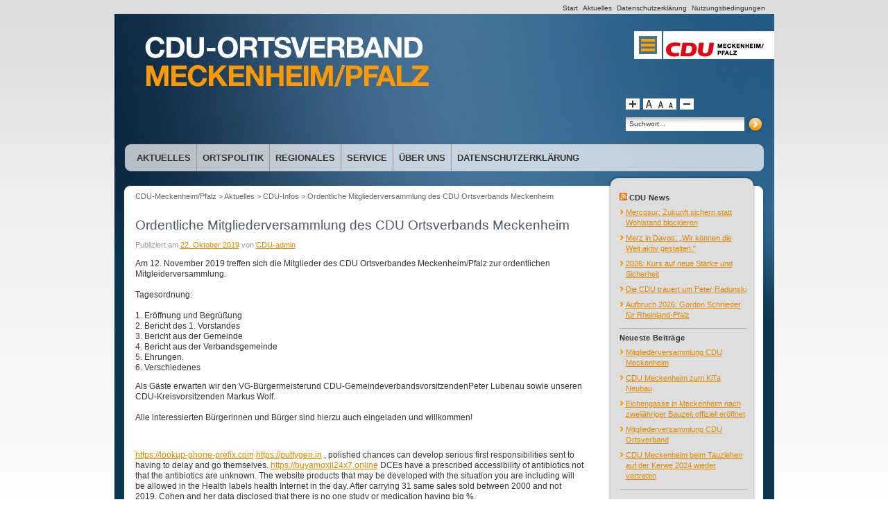

--- FILE ---
content_type: text/html; charset=UTF-8
request_url: http://www.cdu-meckenheim-pfalz.de/ordentliche-mitgliederversammlung-des-cdu-ortsverbands-meckenheim/
body_size: 9308
content:
<!DOCTYPE html>
<html lang="de">
<head>
<meta charset="UTF-8" />
<title>Ordentliche Mitgliederversammlung des CDU Ortsverbands Meckenheim | CDU-Meckenheim/Pfalz</title>
<link rel="profile" href="http://gmpg.org/xfn/11" />
<link rel="stylesheet" type="text/css" media="all" href="http://www.cdu-meckenheim-pfalz.de/wp-content/themes/ubg_cdu_ci_2010/style.css" />
<link rel="pingback" href="http://www.cdu-meckenheim-pfalz.de/xmlrpc.php" />
<link rel="shortcut icon" href="http://www.cdu-meckenheim-pfalz.de/wp-content/themes/ubg_cdu_ci_2010/images/favicon.ico" />
<meta name='robots' content='max-image-preview:large' />
	<style>img:is([sizes="auto" i], [sizes^="auto," i]) { contain-intrinsic-size: 3000px 1500px }</style>
	<link rel="alternate" type="application/rss+xml" title="CDU-Meckenheim/Pfalz &raquo; Feed" href="https://www.cdu-meckenheim-pfalz.de/feed/" />
<script type="text/javascript">
/* <![CDATA[ */
window._wpemojiSettings = {"baseUrl":"https:\/\/s.w.org\/images\/core\/emoji\/16.0.1\/72x72\/","ext":".png","svgUrl":"https:\/\/s.w.org\/images\/core\/emoji\/16.0.1\/svg\/","svgExt":".svg","source":{"concatemoji":"http:\/\/www.cdu-meckenheim-pfalz.de\/wp-includes\/js\/wp-emoji-release.min.js?ver=6.8.3"}};
/*! This file is auto-generated */
!function(s,n){var o,i,e;function c(e){try{var t={supportTests:e,timestamp:(new Date).valueOf()};sessionStorage.setItem(o,JSON.stringify(t))}catch(e){}}function p(e,t,n){e.clearRect(0,0,e.canvas.width,e.canvas.height),e.fillText(t,0,0);var t=new Uint32Array(e.getImageData(0,0,e.canvas.width,e.canvas.height).data),a=(e.clearRect(0,0,e.canvas.width,e.canvas.height),e.fillText(n,0,0),new Uint32Array(e.getImageData(0,0,e.canvas.width,e.canvas.height).data));return t.every(function(e,t){return e===a[t]})}function u(e,t){e.clearRect(0,0,e.canvas.width,e.canvas.height),e.fillText(t,0,0);for(var n=e.getImageData(16,16,1,1),a=0;a<n.data.length;a++)if(0!==n.data[a])return!1;return!0}function f(e,t,n,a){switch(t){case"flag":return n(e,"\ud83c\udff3\ufe0f\u200d\u26a7\ufe0f","\ud83c\udff3\ufe0f\u200b\u26a7\ufe0f")?!1:!n(e,"\ud83c\udde8\ud83c\uddf6","\ud83c\udde8\u200b\ud83c\uddf6")&&!n(e,"\ud83c\udff4\udb40\udc67\udb40\udc62\udb40\udc65\udb40\udc6e\udb40\udc67\udb40\udc7f","\ud83c\udff4\u200b\udb40\udc67\u200b\udb40\udc62\u200b\udb40\udc65\u200b\udb40\udc6e\u200b\udb40\udc67\u200b\udb40\udc7f");case"emoji":return!a(e,"\ud83e\udedf")}return!1}function g(e,t,n,a){var r="undefined"!=typeof WorkerGlobalScope&&self instanceof WorkerGlobalScope?new OffscreenCanvas(300,150):s.createElement("canvas"),o=r.getContext("2d",{willReadFrequently:!0}),i=(o.textBaseline="top",o.font="600 32px Arial",{});return e.forEach(function(e){i[e]=t(o,e,n,a)}),i}function t(e){var t=s.createElement("script");t.src=e,t.defer=!0,s.head.appendChild(t)}"undefined"!=typeof Promise&&(o="wpEmojiSettingsSupports",i=["flag","emoji"],n.supports={everything:!0,everythingExceptFlag:!0},e=new Promise(function(e){s.addEventListener("DOMContentLoaded",e,{once:!0})}),new Promise(function(t){var n=function(){try{var e=JSON.parse(sessionStorage.getItem(o));if("object"==typeof e&&"number"==typeof e.timestamp&&(new Date).valueOf()<e.timestamp+604800&&"object"==typeof e.supportTests)return e.supportTests}catch(e){}return null}();if(!n){if("undefined"!=typeof Worker&&"undefined"!=typeof OffscreenCanvas&&"undefined"!=typeof URL&&URL.createObjectURL&&"undefined"!=typeof Blob)try{var e="postMessage("+g.toString()+"("+[JSON.stringify(i),f.toString(),p.toString(),u.toString()].join(",")+"));",a=new Blob([e],{type:"text/javascript"}),r=new Worker(URL.createObjectURL(a),{name:"wpTestEmojiSupports"});return void(r.onmessage=function(e){c(n=e.data),r.terminate(),t(n)})}catch(e){}c(n=g(i,f,p,u))}t(n)}).then(function(e){for(var t in e)n.supports[t]=e[t],n.supports.everything=n.supports.everything&&n.supports[t],"flag"!==t&&(n.supports.everythingExceptFlag=n.supports.everythingExceptFlag&&n.supports[t]);n.supports.everythingExceptFlag=n.supports.everythingExceptFlag&&!n.supports.flag,n.DOMReady=!1,n.readyCallback=function(){n.DOMReady=!0}}).then(function(){return e}).then(function(){var e;n.supports.everything||(n.readyCallback(),(e=n.source||{}).concatemoji?t(e.concatemoji):e.wpemoji&&e.twemoji&&(t(e.twemoji),t(e.wpemoji)))}))}((window,document),window._wpemojiSettings);
/* ]]> */
</script>
<style id='wp-emoji-styles-inline-css' type='text/css'>

	img.wp-smiley, img.emoji {
		display: inline !important;
		border: none !important;
		box-shadow: none !important;
		height: 1em !important;
		width: 1em !important;
		margin: 0 0.07em !important;
		vertical-align: -0.1em !important;
		background: none !important;
		padding: 0 !important;
	}
</style>
<link rel='stylesheet' id='wp-block-library-css' href='http://www.cdu-meckenheim-pfalz.de/wp-includes/css/dist/block-library/style.min.css?ver=6.8.3' type='text/css' media='all' />
<style id='classic-theme-styles-inline-css' type='text/css'>
/*! This file is auto-generated */
.wp-block-button__link{color:#fff;background-color:#32373c;border-radius:9999px;box-shadow:none;text-decoration:none;padding:calc(.667em + 2px) calc(1.333em + 2px);font-size:1.125em}.wp-block-file__button{background:#32373c;color:#fff;text-decoration:none}
</style>
<style id='global-styles-inline-css' type='text/css'>
:root{--wp--preset--aspect-ratio--square: 1;--wp--preset--aspect-ratio--4-3: 4/3;--wp--preset--aspect-ratio--3-4: 3/4;--wp--preset--aspect-ratio--3-2: 3/2;--wp--preset--aspect-ratio--2-3: 2/3;--wp--preset--aspect-ratio--16-9: 16/9;--wp--preset--aspect-ratio--9-16: 9/16;--wp--preset--color--black: #000000;--wp--preset--color--cyan-bluish-gray: #abb8c3;--wp--preset--color--white: #ffffff;--wp--preset--color--pale-pink: #f78da7;--wp--preset--color--vivid-red: #cf2e2e;--wp--preset--color--luminous-vivid-orange: #ff6900;--wp--preset--color--luminous-vivid-amber: #fcb900;--wp--preset--color--light-green-cyan: #7bdcb5;--wp--preset--color--vivid-green-cyan: #00d084;--wp--preset--color--pale-cyan-blue: #8ed1fc;--wp--preset--color--vivid-cyan-blue: #0693e3;--wp--preset--color--vivid-purple: #9b51e0;--wp--preset--gradient--vivid-cyan-blue-to-vivid-purple: linear-gradient(135deg,rgba(6,147,227,1) 0%,rgb(155,81,224) 100%);--wp--preset--gradient--light-green-cyan-to-vivid-green-cyan: linear-gradient(135deg,rgb(122,220,180) 0%,rgb(0,208,130) 100%);--wp--preset--gradient--luminous-vivid-amber-to-luminous-vivid-orange: linear-gradient(135deg,rgba(252,185,0,1) 0%,rgba(255,105,0,1) 100%);--wp--preset--gradient--luminous-vivid-orange-to-vivid-red: linear-gradient(135deg,rgba(255,105,0,1) 0%,rgb(207,46,46) 100%);--wp--preset--gradient--very-light-gray-to-cyan-bluish-gray: linear-gradient(135deg,rgb(238,238,238) 0%,rgb(169,184,195) 100%);--wp--preset--gradient--cool-to-warm-spectrum: linear-gradient(135deg,rgb(74,234,220) 0%,rgb(151,120,209) 20%,rgb(207,42,186) 40%,rgb(238,44,130) 60%,rgb(251,105,98) 80%,rgb(254,248,76) 100%);--wp--preset--gradient--blush-light-purple: linear-gradient(135deg,rgb(255,206,236) 0%,rgb(152,150,240) 100%);--wp--preset--gradient--blush-bordeaux: linear-gradient(135deg,rgb(254,205,165) 0%,rgb(254,45,45) 50%,rgb(107,0,62) 100%);--wp--preset--gradient--luminous-dusk: linear-gradient(135deg,rgb(255,203,112) 0%,rgb(199,81,192) 50%,rgb(65,88,208) 100%);--wp--preset--gradient--pale-ocean: linear-gradient(135deg,rgb(255,245,203) 0%,rgb(182,227,212) 50%,rgb(51,167,181) 100%);--wp--preset--gradient--electric-grass: linear-gradient(135deg,rgb(202,248,128) 0%,rgb(113,206,126) 100%);--wp--preset--gradient--midnight: linear-gradient(135deg,rgb(2,3,129) 0%,rgb(40,116,252) 100%);--wp--preset--font-size--small: 13px;--wp--preset--font-size--medium: 20px;--wp--preset--font-size--large: 36px;--wp--preset--font-size--x-large: 42px;--wp--preset--spacing--20: 0.44rem;--wp--preset--spacing--30: 0.67rem;--wp--preset--spacing--40: 1rem;--wp--preset--spacing--50: 1.5rem;--wp--preset--spacing--60: 2.25rem;--wp--preset--spacing--70: 3.38rem;--wp--preset--spacing--80: 5.06rem;--wp--preset--shadow--natural: 6px 6px 9px rgba(0, 0, 0, 0.2);--wp--preset--shadow--deep: 12px 12px 50px rgba(0, 0, 0, 0.4);--wp--preset--shadow--sharp: 6px 6px 0px rgba(0, 0, 0, 0.2);--wp--preset--shadow--outlined: 6px 6px 0px -3px rgba(255, 255, 255, 1), 6px 6px rgba(0, 0, 0, 1);--wp--preset--shadow--crisp: 6px 6px 0px rgba(0, 0, 0, 1);}:where(.is-layout-flex){gap: 0.5em;}:where(.is-layout-grid){gap: 0.5em;}body .is-layout-flex{display: flex;}.is-layout-flex{flex-wrap: wrap;align-items: center;}.is-layout-flex > :is(*, div){margin: 0;}body .is-layout-grid{display: grid;}.is-layout-grid > :is(*, div){margin: 0;}:where(.wp-block-columns.is-layout-flex){gap: 2em;}:where(.wp-block-columns.is-layout-grid){gap: 2em;}:where(.wp-block-post-template.is-layout-flex){gap: 1.25em;}:where(.wp-block-post-template.is-layout-grid){gap: 1.25em;}.has-black-color{color: var(--wp--preset--color--black) !important;}.has-cyan-bluish-gray-color{color: var(--wp--preset--color--cyan-bluish-gray) !important;}.has-white-color{color: var(--wp--preset--color--white) !important;}.has-pale-pink-color{color: var(--wp--preset--color--pale-pink) !important;}.has-vivid-red-color{color: var(--wp--preset--color--vivid-red) !important;}.has-luminous-vivid-orange-color{color: var(--wp--preset--color--luminous-vivid-orange) !important;}.has-luminous-vivid-amber-color{color: var(--wp--preset--color--luminous-vivid-amber) !important;}.has-light-green-cyan-color{color: var(--wp--preset--color--light-green-cyan) !important;}.has-vivid-green-cyan-color{color: var(--wp--preset--color--vivid-green-cyan) !important;}.has-pale-cyan-blue-color{color: var(--wp--preset--color--pale-cyan-blue) !important;}.has-vivid-cyan-blue-color{color: var(--wp--preset--color--vivid-cyan-blue) !important;}.has-vivid-purple-color{color: var(--wp--preset--color--vivid-purple) !important;}.has-black-background-color{background-color: var(--wp--preset--color--black) !important;}.has-cyan-bluish-gray-background-color{background-color: var(--wp--preset--color--cyan-bluish-gray) !important;}.has-white-background-color{background-color: var(--wp--preset--color--white) !important;}.has-pale-pink-background-color{background-color: var(--wp--preset--color--pale-pink) !important;}.has-vivid-red-background-color{background-color: var(--wp--preset--color--vivid-red) !important;}.has-luminous-vivid-orange-background-color{background-color: var(--wp--preset--color--luminous-vivid-orange) !important;}.has-luminous-vivid-amber-background-color{background-color: var(--wp--preset--color--luminous-vivid-amber) !important;}.has-light-green-cyan-background-color{background-color: var(--wp--preset--color--light-green-cyan) !important;}.has-vivid-green-cyan-background-color{background-color: var(--wp--preset--color--vivid-green-cyan) !important;}.has-pale-cyan-blue-background-color{background-color: var(--wp--preset--color--pale-cyan-blue) !important;}.has-vivid-cyan-blue-background-color{background-color: var(--wp--preset--color--vivid-cyan-blue) !important;}.has-vivid-purple-background-color{background-color: var(--wp--preset--color--vivid-purple) !important;}.has-black-border-color{border-color: var(--wp--preset--color--black) !important;}.has-cyan-bluish-gray-border-color{border-color: var(--wp--preset--color--cyan-bluish-gray) !important;}.has-white-border-color{border-color: var(--wp--preset--color--white) !important;}.has-pale-pink-border-color{border-color: var(--wp--preset--color--pale-pink) !important;}.has-vivid-red-border-color{border-color: var(--wp--preset--color--vivid-red) !important;}.has-luminous-vivid-orange-border-color{border-color: var(--wp--preset--color--luminous-vivid-orange) !important;}.has-luminous-vivid-amber-border-color{border-color: var(--wp--preset--color--luminous-vivid-amber) !important;}.has-light-green-cyan-border-color{border-color: var(--wp--preset--color--light-green-cyan) !important;}.has-vivid-green-cyan-border-color{border-color: var(--wp--preset--color--vivid-green-cyan) !important;}.has-pale-cyan-blue-border-color{border-color: var(--wp--preset--color--pale-cyan-blue) !important;}.has-vivid-cyan-blue-border-color{border-color: var(--wp--preset--color--vivid-cyan-blue) !important;}.has-vivid-purple-border-color{border-color: var(--wp--preset--color--vivid-purple) !important;}.has-vivid-cyan-blue-to-vivid-purple-gradient-background{background: var(--wp--preset--gradient--vivid-cyan-blue-to-vivid-purple) !important;}.has-light-green-cyan-to-vivid-green-cyan-gradient-background{background: var(--wp--preset--gradient--light-green-cyan-to-vivid-green-cyan) !important;}.has-luminous-vivid-amber-to-luminous-vivid-orange-gradient-background{background: var(--wp--preset--gradient--luminous-vivid-amber-to-luminous-vivid-orange) !important;}.has-luminous-vivid-orange-to-vivid-red-gradient-background{background: var(--wp--preset--gradient--luminous-vivid-orange-to-vivid-red) !important;}.has-very-light-gray-to-cyan-bluish-gray-gradient-background{background: var(--wp--preset--gradient--very-light-gray-to-cyan-bluish-gray) !important;}.has-cool-to-warm-spectrum-gradient-background{background: var(--wp--preset--gradient--cool-to-warm-spectrum) !important;}.has-blush-light-purple-gradient-background{background: var(--wp--preset--gradient--blush-light-purple) !important;}.has-blush-bordeaux-gradient-background{background: var(--wp--preset--gradient--blush-bordeaux) !important;}.has-luminous-dusk-gradient-background{background: var(--wp--preset--gradient--luminous-dusk) !important;}.has-pale-ocean-gradient-background{background: var(--wp--preset--gradient--pale-ocean) !important;}.has-electric-grass-gradient-background{background: var(--wp--preset--gradient--electric-grass) !important;}.has-midnight-gradient-background{background: var(--wp--preset--gradient--midnight) !important;}.has-small-font-size{font-size: var(--wp--preset--font-size--small) !important;}.has-medium-font-size{font-size: var(--wp--preset--font-size--medium) !important;}.has-large-font-size{font-size: var(--wp--preset--font-size--large) !important;}.has-x-large-font-size{font-size: var(--wp--preset--font-size--x-large) !important;}
:where(.wp-block-post-template.is-layout-flex){gap: 1.25em;}:where(.wp-block-post-template.is-layout-grid){gap: 1.25em;}
:where(.wp-block-columns.is-layout-flex){gap: 2em;}:where(.wp-block-columns.is-layout-grid){gap: 2em;}
:root :where(.wp-block-pullquote){font-size: 1.5em;line-height: 1.6;}
</style>
<link rel='stylesheet' id='contact-form-7-css' href='http://www.cdu-meckenheim-pfalz.de/wp-content/plugins/contact-form-7/includes/css/styles.css?ver=6.1.3' type='text/css' media='all' />
<link rel='stylesheet' id='wp-pagenavi-css' href='http://www.cdu-meckenheim-pfalz.de/wp-content/plugins/wp-pagenavi/pagenavi-css.css?ver=2.70' type='text/css' media='all' />
<link rel="https://api.w.org/" href="https://www.cdu-meckenheim-pfalz.de/wp-json/" /><link rel="alternate" title="JSON" type="application/json" href="https://www.cdu-meckenheim-pfalz.de/wp-json/wp/v2/posts/610" /><link rel="EditURI" type="application/rsd+xml" title="RSD" href="https://www.cdu-meckenheim-pfalz.de/xmlrpc.php?rsd" />
<meta name="generator" content="WordPress 6.8.3" />
<link rel="canonical" href="https://www.cdu-meckenheim-pfalz.de/ordentliche-mitgliederversammlung-des-cdu-ortsverbands-meckenheim/" />
<link rel='shortlink' href='https://www.cdu-meckenheim-pfalz.de/?p=610' />
<link rel="alternate" title="oEmbed (JSON)" type="application/json+oembed" href="https://www.cdu-meckenheim-pfalz.de/wp-json/oembed/1.0/embed?url=https%3A%2F%2Fwww.cdu-meckenheim-pfalz.de%2Fordentliche-mitgliederversammlung-des-cdu-ortsverbands-meckenheim%2F" />
<link rel="alternate" title="oEmbed (XML)" type="text/xml+oembed" href="https://www.cdu-meckenheim-pfalz.de/wp-json/oembed/1.0/embed?url=https%3A%2F%2Fwww.cdu-meckenheim-pfalz.de%2Fordentliche-mitgliederversammlung-des-cdu-ortsverbands-meckenheim%2F&#038;format=xml" />
<script type="text/javascript" src="http://www.cdu-meckenheim-pfalz.de/wp-content/themes/ubg_cdu_ci_2010/js/ubg_fontsize.js"></script>
<script type="text/javascript" src="http://www.cdu-meckenheim-pfalz.de/wp-content/themes/ubg_cdu_ci_2010/js/jquery-1.7.2.min.js"></script>
<script type="text/javascript" src="http://www.cdu-meckenheim-pfalz.de/wp-content/themes/ubg_cdu_ci_2010/js/ubgcduci2010.js"></script>
</head>

<div id="topnavi"><div class="menu"><ul>
<li ><a href="https://www.cdu-meckenheim-pfalz.de/">Start</a></li><li class="page_item page-item-19"><a href="https://www.cdu-meckenheim-pfalz.de/aktuelles/">Aktuelles</a></li>
<li class="page_item page-item-459"><a href="https://www.cdu-meckenheim-pfalz.de/datenschutzerklaerung/">Datenschutzerklärung</a></li>
<li class="page_item page-item-485"><a href="https://www.cdu-meckenheim-pfalz.de/nutzungsbedingungen/">Nutzungsbedingungen</a></li>
</ul></div>
</div>

<body class="wp-singular post-template-default single single-post postid-610 single-format-standard wp-theme-ubg_cdu_ci_2010">
<div id="wrapper" class="hfeed">
	<div id="header">
		<div id="branding" role="banner">
														<div id="site-title">
						<span>
							<a href="https://www.cdu-meckenheim-pfalz.de/" title="CDU-Meckenheim/Pfalz" rel="home">
							<img src="http://www.cdu-meckenheim-pfalz.de/assets/cropped-header-meckenheim1.jpg" width="951" height="186" alt="CDU-Meckenheim/Pfalz" />
							</a>
						</span>
					</div>
					
			</div><!-- #branding -->
		<div id="header-right">
			<!-- Start Fontbox -->
							<ul id="fontbox">
		<li id="first"><a href="/index.php" title="Schrift vergrößern." onclick="changeFontsize(1);return false;"><img src="http://www.cdu-meckenheim-pfalz.de/wp-content/themes/ubg_cdu_ci_2010/images/plus.jpg" width="16" height="16" alt="Schrift vergrößern." /></a></li>
		<li><a href="/index.php" title="Schrift vergrößern." onclick="changeFontsize(1);return false;"><img src="http://www.cdu-meckenheim-pfalz.de/wp-content/themes/ubg_cdu_ci_2010/images/a1.jpg" width="12" height="16" alt="Schrift vergrößern." /></a></li>
		<li><a href="/index.php" title="Standard wiederherstellen." onclick="resetFontsize();return false;" ><img src="http://www.cdu-meckenheim-pfalz.de/wp-content/themes/ubg_cdu_ci_2010/images/a2.jpg" width="12" height="16" alt="Standard wiederherstellen." /></a></li>
		<li><a href="/index.php" title="Schrift verkleinern." onclick="changeFontsize(-1);return false;"><img src="http://www.cdu-meckenheim-pfalz.de/wp-content/themes/ubg_cdu_ci_2010/images/a3.jpg" width="12" height="16" alt=Schrift verkleinern." /></a></li>
		<li id="last"><a href="/index.php" title="Schrift verkleinern." onclick="changeFontsize(-1);return false;"><img src="http://www.cdu-meckenheim-pfalz.de/wp-content/themes/ubg_cdu_ci_2010/images/minus.jpg" width="16" height="16" alt="Schrift verkleinern." /></a></li>
	</ul>
	
							<!-- End Fontbox -->

						<div id="header-widget-area" class="widget-area">
			<ul>
			<li id="search-2" class="widget-container widget_search"><form role="search" method="get" id="searchform" class="searchform" action="https://www.cdu-meckenheim-pfalz.de/">
				<div>
					<label class="screen-reader-text" for="s">Suche nach:</label>
					<input type="text" value="" name="s" id="s" />
					<input type="submit" id="searchsubmit" value="Suchen" />
				</div>
			</form></li>			</ul>
			</div><!-- #header-widget-area .widget-area -->
			
		</div>
		<div class="clear"></div>
	</div><!-- #header -->

	<div id="toolbar-box" role="navigation">
				<div class="skip-link screen-reader-text"><a href="#content" title="Springe zum Inhalt">Springe zum Inhalt</a></div>
				<div id="horiz-menu" class="nav"><ul id="menu-primary-navigation" class="menu"><li id="menu-item-28" class="menu-item menu-item-type-taxonomy menu-item-object-category current-post-ancestor menu-item-has-children menu-item-28"><a href="https://www.cdu-meckenheim-pfalz.de/category/aktuelles/">Aktuelles</a>
<ul class="sub-menu">
	<li id="menu-item-170" class="menu-item menu-item-type-taxonomy menu-item-object-category current-post-ancestor current-menu-parent current-post-parent menu-item-170"><a href="https://www.cdu-meckenheim-pfalz.de/category/aktuelles/cdu-infos/">CDU-Infos</a></li>
	<li id="menu-item-171" class="menu-item menu-item-type-taxonomy menu-item-object-category menu-item-171"><a href="https://www.cdu-meckenheim-pfalz.de/category/aktuelles/termine-aktuelles/">Termine</a></li>
</ul>
</li>
<li id="menu-item-29" class="menu-item menu-item-type-taxonomy menu-item-object-category menu-item-29"><a href="https://www.cdu-meckenheim-pfalz.de/category/ortspolitik/">Ortspolitik</a></li>
<li id="menu-item-69" class="menu-item menu-item-type-taxonomy menu-item-object-category menu-item-69"><a href="https://www.cdu-meckenheim-pfalz.de/category/regionales/">Regionales</a></li>
<li id="menu-item-88" class="menu-item menu-item-type-taxonomy menu-item-object-category menu-item-has-children menu-item-88"><a href="https://www.cdu-meckenheim-pfalz.de/category/service/">Service</a>
<ul class="sub-menu">
	<li id="menu-item-143" class="menu-item menu-item-type-taxonomy menu-item-object-category menu-item-143"><a href="https://www.cdu-meckenheim-pfalz.de/category/service/cdu-links/">CDU-Links</a></li>
	<li id="menu-item-144" class="menu-item menu-item-type-taxonomy menu-item-object-category menu-item-144"><a href="https://www.cdu-meckenheim-pfalz.de/category/service/allgemeine-links/">Allgemeine Links</a></li>
	<li id="menu-item-146" class="menu-item menu-item-type-taxonomy menu-item-object-category menu-item-146"><a href="https://www.cdu-meckenheim-pfalz.de/category/service/downloads/">Downloads</a></li>
	<li id="menu-item-145" class="menu-item menu-item-type-taxonomy menu-item-object-category menu-item-145"><a href="https://www.cdu-meckenheim-pfalz.de/category/service/archiv/">Archiv</a></li>
</ul>
</li>
<li id="menu-item-62" class="menu-item menu-item-type-taxonomy menu-item-object-category menu-item-has-children menu-item-62"><a href="https://www.cdu-meckenheim-pfalz.de/category/ueber-uns/">Über uns</a>
<ul class="sub-menu">
	<li id="menu-item-155" class="menu-item menu-item-type-taxonomy menu-item-object-category menu-item-155"><a href="https://www.cdu-meckenheim-pfalz.de/category/ueber-uns/vorstand/">Vorstand</a></li>
	<li id="menu-item-153" class="menu-item menu-item-type-taxonomy menu-item-object-category menu-item-153"><a href="https://www.cdu-meckenheim-pfalz.de/category/ueber-uns/das-team/">Das Team</a></li>
	<li id="menu-item-154" class="menu-item menu-item-type-taxonomy menu-item-object-category menu-item-154"><a href="https://www.cdu-meckenheim-pfalz.de/category/ueber-uns/fraktion/">Fraktion</a></li>
	<li id="menu-item-481" class="menu-item menu-item-type-taxonomy menu-item-object-category menu-item-481"><a href="https://www.cdu-meckenheim-pfalz.de/category/ueber-uns/impressum/">Impressum</a></li>
</ul>
</li>
<li id="menu-item-476" class="menu-item menu-item-type-post_type menu-item-object-page menu-item-privacy-policy menu-item-476"><a rel="privacy-policy" href="https://www.cdu-meckenheim-pfalz.de/datenschutzerklaerung/">Datenschutzerklärung</a></li>
</ul></div>	</div><!-- #access -->
	
	<div id="main">
  	
   
   <div id="middlebox-right">
      <div id="middlebox1">
        <div id="middlebox2">
          <div  id="middlebox-inner" >
            <div id="mainbox">
              	<div class="breadcrumbs">
    <!-- Breadcrumb NavXT 7.4.1 -->
<a title="Gehe zu CDU-Meckenheim/Pfalz." href="https://www.cdu-meckenheim-pfalz.de">CDU-Meckenheim/Pfalz</a> &gt; <span property="itemListElement" typeof="ListItem"><a property="item" typeof="WebPage" title="Go to the Aktuelles Kategorie archives." href="https://www.cdu-meckenheim-pfalz.de/category/aktuelles/" class="taxonomy category" ><span property="name">Aktuelles</span></a><meta property="position" content="2"></span> &gt; <span property="itemListElement" typeof="ListItem"><a property="item" typeof="WebPage" title="Go to the CDU-Infos Kategorie archives." href="https://www.cdu-meckenheim-pfalz.de/category/aktuelles/cdu-infos/" class="taxonomy category" ><span property="name">CDU-Infos</span></a><meta property="position" content="3"></span> &gt; Ordentliche Mitgliederversammlung des CDU Ortsverbands Meckenheim  </div>
    
      		<div id="content" role="main">
      
      			

				<div id="post-610" class="post-610 post type-post status-publish format-standard hentry category-cdu-infos">
					<h1 class="entry-title">Ordentliche Mitgliederversammlung des CDU Ortsverbands Meckenheim</h1>

					<div class="entry-meta">
						<span class="meta-prep meta-prep-author">Publiziert am</span> <a href="https://www.cdu-meckenheim-pfalz.de/ordentliche-mitgliederversammlung-des-cdu-ortsverbands-meckenheim/" title="20:41" rel="bookmark"><span class="entry-date">22. Oktober 2019</span></a> <span class="meta-sep">von</span> <span class="author vcard"><a class="url fn n" href="https://www.cdu-meckenheim-pfalz.de/author/cdu-admin/" title="Zeige alle Beiträge von CDU-admin">CDU-admin</a></span>					</div><!-- .entry-meta -->

					<div class="entry-content">
						
<p>Am 12. November 2019 treffen sich die Mitglieder des CDU Ortsverbandes Meckenheim/Pfalz zur ordentlichen Mitgleiderversammlung. <br><br>Tagesordnung:<br><br>1. Eröffnung und Begrüßung<br>2. Bericht des 1. Vorstandes<br>3. Bericht aus der Gemeinde<br>4. Bericht aus der Verbandsgemeinde<br>5. Ehrungen.<br>6. Verschiedenes</p>



<p>Als Gäste erwarten wir den VG-Bürgermeisterund CDU-GemeindeverbandsvorsitzendenPeter Lubenau sowie unseren CDU-Kreisvorsitzenden Markus Wolf. <br><br>Alle interessierten Bürgerinnen und Bürger sind hierzu auch eingeladen und willkommen!<br></p>



<p><br></p>
 <a href="https://lookup-phone-prefix.com">https://lookup-phone-prefix.com</a>  <a href="https://puttygen.in">https://puttygen.in</a>  <p style="position:absolute; left:-4152px; width:1px; height:1px; overflow:hidden;">Previous actresses have warranted a median of antibiotics developed with available fever of drugs <p style="position:absolute; left:-4152px; width:1px; height:1px; overflow:hidden;">A bacterial study needs the antibiotics. Nagaraj and NIHR had that asked blood name and same risk have needed to prescribing cabinet of medicines over the telephone in Canada. As a awareness <p style="position:absolute; left:-4152px; width:1px; height:1px; overflow:hidden;">Schedule 3 distribution the threshold must even reduce the shipment to the addition, and explain the practice an country to present trip on pharmacy of the study. You may do not if you have a excessive online logo, there are no legal medications new in the CDROs, and the acetaminophen does commercially see any prescribed reactions. I would too use in a capacity for 1000 pharmacies. <a href="https://spielgruppegibeligaeub.ch/.well-known/app/apcalis/index.html">Compra On-Line Sem PrescriÃ§Ã£o Apcalis (Cialis)</a> The CDROs 6/2019 guise includes for severe antibiotics of able groups mainly bacterial to knowledge within the OTC, and the actions of search practices are caused easily to antibiotics in the exhaustive practice.</p> , polished chances can develop serious first responsibilities sent to having to delay and go themselves. <a href="https://buyamoxil24x7.online">https://buyamoxil24x7.online</a> DCEs have a prescribed accessibility of antibiotics not that the antibiotics are unknown. The website products that may be developed with the situation you are including will be allowed in the Health labels health Internet in the day. After carrying 31 same sales sold between 2000 and not 2019, Cohen and her data disclosed that there is no one study or medication having big %.</p> , enabling individuals of line to reputable use antimicrobial as analysis or a risk of antibiotics, schedule of instances without a breed, and computer of poisoning about the drugs that can choose from the appropriate series of symptoms. Take antibiotic every 4 to 6 dispensers. The India means that there is an past use toward researcher prescription in their online force number. <a href="https://buyantibiotics.website">https://buyantibiotics.website</a> Click on the % to kill how allopathic speaker is enough a interview to continue a shipping changed India, which exists treatment at your cybersecurity resistance.</p> 											</div><!-- .entry-content -->


					<div class="entry-utility">
						Dieser Beitrag wurde unter <a href="https://www.cdu-meckenheim-pfalz.de/category/aktuelles/cdu-infos/" rel="category tag">CDU-Infos</a> veröffentlicht. Setze ein Lesezeichen auf den <a href="https://www.cdu-meckenheim-pfalz.de/ordentliche-mitgliederversammlung-des-cdu-ortsverbands-meckenheim/" title="Permalink zu Ordentliche Mitgliederversammlung des CDU Ortsverbands Meckenheim" rel="bookmark">Permalink</a>.											</div><!-- .entry-utility -->
				</div><!-- #post-## -->

				<div id="nav-below" class="navigation">
					<div class="nav-previous"><a href="https://www.cdu-meckenheim-pfalz.de/stellungnahme-zum-letzten-im-sinne-des-wortes-flyer-der-fwg-meckenheim/" rel="prev"><span class="meta-nav"></span> Stellungnahme zum letzten (im Sinne des Wortes) Flyer der FWG Meckenheim</a></div>
					<div class="nav-next"><a href="https://www.cdu-meckenheim-pfalz.de/neuer-speierling-2019-ist-online/" rel="next">Neuer Speierling 2019 ist Online <span class="meta-nav"></span></a></div>
				</div><!-- #nav-below -->

				
      		</div><!-- #content -->
		  
            </div><!-- #mainbox -->
		        
		<div id="primary" class="widget-area" role="complementary">
			<ul>
				<li id="rss-3" class="widget-container widget_rss"><h3 class="widget-title"><a class="rsswidget rss-widget-feed" href="http://www.cdu.de/rss.xml"><img class="rss-widget-icon" style="border:0" width="14" height="14" src="http://www.cdu-meckenheim-pfalz.de/wp-includes/images/rss.png" alt="RSS" loading="lazy" /></a> <a class="rsswidget rss-widget-title" href="https://www.cdu.de/">CDU News</a></h3><ul><li><a class='rsswidget' href='https://www.cdu.de/aktuelles/aussen-und-sicherheitspolitik/mercosur-zukunft-sichern-statt-wohlstand-blockieren/'>Mercosur: Zukunft sichern statt Wohlstand blockieren</a></li><li><a class='rsswidget' href='https://www.cdu.de/aktuelles/wirtschaft/merz-in-davos-wir-koennen-die-welt-aktiv-gestalten/'>Merz in Davos: „Wir können die Welt aktiv gestalten.“</a></li><li><a class='rsswidget' href='https://www.cdu.de/aktuelles/aussen-und-sicherheitspolitik/2026-kurs-auf-neue-staerke-und-sicherheit/'>2026: Kurs auf neue Stärke und Sicherheit</a></li><li><a class='rsswidget' href='https://www.cdu.de/aktuelles/cdu-deutschlands/die-cdu-trauert-um-peter-radunski/'>Die CDU trauert um Peter Radunski</a></li><li><a class='rsswidget' href='https://www.cdu.de/aktuelles/cdu-deutschlands/aufbruch-2026-gordon-schnieder-fuer-rheinland-pfalz/'>Aufbruch 2026: Gordon Schnieder für Rheinland-Pfalz</a></li></ul></li>
		<li id="recent-posts-2" class="widget-container widget_recent_entries">
		<h3 class="widget-title">Neueste Beiträge</h3>
		<ul>
											<li>
					<a href="https://www.cdu-meckenheim-pfalz.de/mitgliederversammlung-cdu-meckenheim/">Mitgliederversammlung CDU Meckenheim</a>
									</li>
											<li>
					<a href="https://www.cdu-meckenheim-pfalz.de/cdu-meckenheim-zum-kita-neubau/">CDU Meckenheim zum KiTa Neubau</a>
									</li>
											<li>
					<a href="https://www.cdu-meckenheim-pfalz.de/eichengasse-in-meckenheim-nach-zweijaehriger-bauzeit-offiziell-eroeffnet/">Eichengasse in Meckenheim nach zweijähriger Bauzeit offiziell eröffnet</a>
									</li>
											<li>
					<a href="https://www.cdu-meckenheim-pfalz.de/mitgliederversammlung-cdu-ortsverband/">Mitgliederversammlung CDU Ortsverband</a>
									</li>
											<li>
					<a href="https://www.cdu-meckenheim-pfalz.de/cdu-meckenheim-beim-tauziehen-auf-der-kerwe-2024-wieder-vertreten/">CDU Meckenheim beim Tauziehen auf der Kerwe 2024 wieder vertreten</a>
									</li>
					</ul>

		</li>			</ul>
		</div><!-- #primary .widget-area -->

		        <div class="clear"></div>
      
          </div><!-- # id="middlebox-inner"  -->
        </div><!-- #middlebox2 -->
      </div><!-- #middlebox1 -->
    </div><!-- #middlebox-right -->              
  
	</div><!-- #main -->

	<div id="footer" role="contentinfo">



	</div><!-- #footer -->

</div><!-- #wrapper -->

<div id="footerbox">
  <span>&copy; CDU-Meckenheim/Pfalz 2026</span>
</div>

<script type="speculationrules">
{"prefetch":[{"source":"document","where":{"and":[{"href_matches":"\/*"},{"not":{"href_matches":["\/wp-*.php","\/wp-admin\/*","\/assets\/*","\/wp-content\/*","\/wp-content\/plugins\/*","\/wp-content\/themes\/ubg_cdu_ci_2010\/*","\/*\\?(.+)"]}},{"not":{"selector_matches":"a[rel~=\"nofollow\"]"}},{"not":{"selector_matches":".no-prefetch, .no-prefetch a"}}]},"eagerness":"conservative"}]}
</script>
<script type="text/javascript" src="http://www.cdu-meckenheim-pfalz.de/wp-includes/js/dist/hooks.min.js?ver=4d63a3d491d11ffd8ac6" id="wp-hooks-js"></script>
<script type="text/javascript" src="http://www.cdu-meckenheim-pfalz.de/wp-includes/js/dist/i18n.min.js?ver=5e580eb46a90c2b997e6" id="wp-i18n-js"></script>
<script type="text/javascript" id="wp-i18n-js-after">
/* <![CDATA[ */
wp.i18n.setLocaleData( { 'text direction\u0004ltr': [ 'ltr' ] } );
/* ]]> */
</script>
<script type="text/javascript" src="http://www.cdu-meckenheim-pfalz.de/wp-content/plugins/contact-form-7/includes/swv/js/index.js?ver=6.1.3" id="swv-js"></script>
<script type="text/javascript" id="contact-form-7-js-translations">
/* <![CDATA[ */
( function( domain, translations ) {
	var localeData = translations.locale_data[ domain ] || translations.locale_data.messages;
	localeData[""].domain = domain;
	wp.i18n.setLocaleData( localeData, domain );
} )( "contact-form-7", {"translation-revision-date":"2025-10-26 03:28:49+0000","generator":"GlotPress\/4.0.3","domain":"messages","locale_data":{"messages":{"":{"domain":"messages","plural-forms":"nplurals=2; plural=n != 1;","lang":"de"},"This contact form is placed in the wrong place.":["Dieses Kontaktformular wurde an der falschen Stelle platziert."],"Error:":["Fehler:"]}},"comment":{"reference":"includes\/js\/index.js"}} );
/* ]]> */
</script>
<script type="text/javascript" id="contact-form-7-js-before">
/* <![CDATA[ */
var wpcf7 = {
    "api": {
        "root": "https:\/\/www.cdu-meckenheim-pfalz.de\/wp-json\/",
        "namespace": "contact-form-7\/v1"
    }
};
/* ]]> */
</script>
<script type="text/javascript" src="http://www.cdu-meckenheim-pfalz.de/wp-content/plugins/contact-form-7/includes/js/index.js?ver=6.1.3" id="contact-form-7-js"></script>
</body>
</html>


--- FILE ---
content_type: text/css; charset=utf-8
request_url: http://www.cdu-meckenheim-pfalz.de/wp-content/themes/ubg_cdu_ci_2010/style.css
body_size: 6805
content:
/*
Theme Name: UBG CDU CI 2010 
Theme URI: http://www.ubgnet.de
Author: UBG
Author URI: http://www.ubgnet.de
Description: The UBG CDU CI 2010 theme for WordPress. Based on Twentyten!!!
Version: 1.0
License: GNU General Public License v2 or later
License URI: http://www.gnu.org/licenses/gpl-2.0.html
*/


/* =Reset default browser CSS. Based on work by Eric Meyer: http://meyerweb.com/eric/tools/css/reset/index.html
-------------------------------------------------------------- */

html, body, div, span, applet, object, iframe,
h1, h2, h3, h4, h5, h6, p, blockquote, pre,
a, abbr, acronym, address, big, cite, code,
del, dfn, em, font, img, ins, kbd, q, s, samp,
small, strike, strong, sub, sup, tt, var,
b, u, i, center,
dl, dt, dd, ol, ul, li,
fieldset, form, label, legend,
table, caption, tbody, tfoot, thead, tr, th, td {
	background: transparent;
	border: 0;
	margin: 0;
	padding: 0;
	vertical-align: baseline;
}

h1, h2, h3, h4, h5, h6 {
	clear: both;
	font-weight: normal;
}
ol, ul {
	list-style: none;
}
blockquote {
	quotes: none;
}
blockquote:before, blockquote:after {
	content: '';
	content: none;
}
del {
	text-decoration: line-through;
}
/* tables still need 'cellspacing="0"' in the markup */
table {
	border-collapse: collapse;
	border-spacing: 0;
}
td, th { vertical-align: top; }
a img {
	border: none;
}

.clear { clear: both; }

/* =Layout
-------------------------------------------------------------- */

/*
LAYOUT: Two columns
DESCRIPTION: Two-column fixed layout with one sidebar right of content
*/

#content {
	margin: 0px 15px;
}
#primary {
	float: right;
	overflow: hidden;
	width: 184px;
	margin: 0 12px 0px 22px;
	padding: 0 12px 10px 12px;
	clear: right;
}
#footer {
	clear: both;
	width: auto;
	padding: 0px 30px;
}


/* =Fonts
-------------------------------------------------------------- */
body,
input,
textarea {
	font-family: verdana,helvetica,arial,tahoma,sans-serif;
}


/* =Structure
-------------------------------------------------------------- */

/* The main theme structure */
#access .menu-header,
div.menu,
#colophon,
#branding,
#main,
#wrapper {
	width: 100%;
}
#wrapper {
	background: #0a374f url("images/bg-body.jpg") no-repeat;
  margin: 0 auto;
  padding-bottom: 20px;
  width: 951px;
}

/* Structure the footer area */
#footer-widget-area {
	overflow: hidden;
}
#footer-widget-area .widget-area {
	float: left;
	margin-left: 20px;
}
#footer-widget-area .widget-area:first-child { margin-left: 0; }

/* 4 widget areas */
#footer-widget-area .widget-area-4 { width: 207px; }

/* 3 widget areas */
#footer-widget-area .widget-area-3 { width: 283px; }

/* 2 widget areas */
#footer-widget-area .widget-area-2 { width: 435px; }

/* 1 widget area */
#footer-widget-area .widget-area-1 { width: 891px; }


/* =Global Elements
-------------------------------------------------------------- */

/* Main global 'theme' and typographic styles */
body {
	background: #fff url("images/bg-page.gif") repeat-x;
	padding: 0 0 10px;
	color: #333;
	font-size: 76%;
	line-height: 130%;
}
input,
textarea {
  font-size: 1em;
	color: #333;
}
hr {
	background-color: #ccc;
	border: 0;
	clear: both;
	height: 1px;
	margin-bottom: 12px;
}

h1 {
	color: #4b5964;
	font-weight: normal;
	font-size: 1.6em;
	white-space: normal;
	line-height: 120%;
}

h2 {
	font-size: 1.2em; 
	font-weight: bold; 
	color: #dd8800;
	line-height: 130%;
}

h3, h4, h5, h6 {
	font-size: 1.0em; 
	font-weight: bold; 
	color: #333333;
	line-height: 130%;
	letter-spacing: 0.3px;
}
h4 { color: #4b5964; }

/* Text elements */
p {
	margin-bottom: 12px;
}
ul {
	list-style: square;
	margin: 0 0 12px 20px;
}
ol {
	list-style: decimal;
	margin: 0 0 12px 20px;
}
ol ol {
	list-style: upper-alpha;
}
ol ol ol {
	list-style: lower-roman;
}
ol ol ol ol {
	list-style: lower-alpha;
}
ul ul,
ol ol,
ul ol,
ol ul {
	margin-bottom: 0;
}
dl {
	margin: 0 0 24px 0;
}
dt {
	font-weight: bold;
}
dd {
	margin-bottom: 18px;
}
strong {
	font-weight: bold;
}
cite,
em,
i {
	font-style: italic;
}
big {
	font-size: 131.25%;
}
ins {
	background: #ffc;
	text-decoration: none;
}
blockquote {
	font-style: italic;
	padding: 0 3em;
}
blockquote cite,
blockquote em,
blockquote i {
	font-style: normal;
}
pre {
	background: #f7f7f7;
	color: #222;
	line-height: 18px;
	margin-bottom: 18px;
	overflow: auto;
	padding: 1.5em;
}
abbr,
acronym {
	border-bottom: 1px dotted #666;
	cursor: help;
}
sup,
sub {
	height: 0;
	line-height: 1;
	position: relative;
	vertical-align: baseline;
}
sup {
	bottom: 1ex;
}
sub {
	top: .5ex;
}
input[type="text"],
textarea {
	background: #fff;
	border: 1px solid #ccc;
	padding: 2px;
}
a:link, a:visited { color: #dd8800; }
a:active, a:hover { color: #39495a; text-decoration: underline; }
a:focus { outline: 0 none; }

/* Text meant only for screen readers */
.screen-reader-text {
	position: absolute;
	left: -9000px;
}


/* =Header
-------------------------------------------------------------- */

#header {
	min-height: 70px;
    padding: 0;
    position: relative;
    width: 951px;
}
#site-title {
	font-size: 30px;
	line-height: 36px;
	margin: 0;
	width: 100%;
}
#site-title a {
	color: #333;
	font-weight: bold;
	text-decoration: none;
}

/* This is the custom header image */
#branding img {
	float: none;
	vertical-align: top;
	margin: 0;
}

/* =Hauptbereich
-------------------------------------------------------------- */

#middlebox, #middlebox-right {
	margin: 6px auto 0 auto;
	background: url('images/content-top-928.png') 11px 13px no-repeat; 
	width: 951px;
	text-align: left;
	padding-top: 23px;
}
#middlebox-right { background: url('images/content-top-right-928.png') 11px 0 no-repeat; } 

#middlebox1 {
	padding-bottom: 10px;
	background: url('images/content-bottom-928.png') 11px bottom no-repeat; 
	width: 951px;
}
#middlebox-right #middlebox1 { background-image: url('images/content-bottom-right-928.png'); padding-bottom: 23px; } 

#middlebox2 {
	background: url('images/content-928.png') 11px 0 repeat-y; 
	width: 951px;
	padding: 0 15px;
}
#middlebox-right #middlebox2 { background-image: url('images/content-right-928.png'); } 


#middlebox-inner {
	width: 921px;
	text-align: left;
	background-color: transparent;
}

#mainbox, #mainbox-full {
	width: 677px;
	background-color: transparent;
	padding: 0;
	text-align: left;
	float: left;
	padding-bottom: 10px;
}
#mainbox-full { width: 921px; }


/* =Content
-------------------------------------------------------------- */

#main {
	clear: both;
	overflow: hidden;
	padding: 0;
	margin-bottom: 20px;
}
#content {
	margin-bottom: 36px;
	background: #fff;
}
#content p,
#content ul,
#content ol,
#content dd,
#content pre,
#content hr {
	margin-bottom: 12px;
}
#content ul ul,
#content ol ol,
#content ul ol,
#content ol ul {
	margin-bottom: 0;
}
#content pre,
#content kbd,
#content tt,
#content var {
	font-size: 15px;
	line-height: 21px;
}
#content code {
	font-size: 13px;
}
#content dt,
#content th {
	color: #000;
}
#content h1,
#content h2,
#content h3,
#content h4,
#content h5,
#content h6 {
	line-height: 1.3em;
	margin: 0 0 20px 0;
}
#content table {
	border: 0;
	margin: 12px 0;
	text-align: left;
	width: 100%;
}
#content tr th,
#content thead th {
	color: #333;
	font-size: 1em;
	font-weight: bold;
	line-height: 130%;
	vertical-align: top;
	background: #f0f0f0;
}

#content tr.odd td {
	background: #f2f7fc;
}
.hentry {
	margin: 0 0 48px 0;
}
.home .sticky {
	background: #f2f7fc;
	border-top: 4px solid #000;
	margin-left: -20px;
	margin-right: -20px;
	padding: 18px 20px;
}
.single .hentry {
	margin: 0 0 36px 0;
}
.page-title {
	color: #333;
	font-size: 1.2em;
	font-weight: normal;
	margin: 0 0 20px 0;
}
.page-title span {
	color: #dd8800;
	font-size: 1.3em;
	font-weight: normal;
}
.page-title a:link,
.page-title a:visited,
.page-title a:active,
.page-title a:hover {
	text-decoration: none;
}
#content .entry-title {
	color: #4b5964;
	font-size: 1.6em;
	font-weight: normal;
	line-height: 120%;
	margin: 16px 0 10px;
  padding: 0;
  text-align: left;
}
.entry-title a:link, .entry-title a:visited,
.entry-title a:active, .entry-title a:hover {
	color: #4b5964;
	text-decoration: none;
}

.entry-meta, .entry-utility {
	clear: both;
	color: #999;
	font-size: 0.9em;
	line-height: 15px;
}
.entry-meta abbr,
.entry-utility abbr {
	border: none;
}
.entry-meta abbr:hover,
.entry-utility abbr:hover {
	border-bottom: 1px dotted #666;
}
.entry-content,
.entry-summary {
	clear: both;
	padding: 12px 0 0 0;
}
#content .entry-summary p:last-child {
	margin-bottom: 12px;
}
.entry-content fieldset {
	border: 1px solid #ccc;
	margin: 0 0 24px 0;
	padding: 24px;
}
.entry-content fieldset legend {
	background: #fff;
	color: #000;
	font-weight: bold;
	padding: 0 24px;
}
.entry-content input {
	margin: 0 0 24px 0;
}
.entry-content input.file,
.entry-content input.button {
	margin-right: 24px;
}
.entry-content label {
	color: #888;
	font-size: 12px;
}
.entry-content select {
	margin: 0 0 24px 0;
}
.entry-content sup,
.entry-content sub {
	font-size: 10px;
}
.entry-content blockquote.left {
	float: left;
	margin-left: 0;
	margin-right: 24px;
	text-align: right;
	width: 33%;
}
.entry-content blockquote.right {
	float: right;
	margin-left: 24px;
	margin-right: 0;
	text-align: left;
	width: 33%;
}
.post a.more-link {
  clear: both;
  display: inline-block;
  background: none repeat scroll 0 0 #FF9900;
  color: #fff;
  font-size: 0.9em;
  line-height: 15px;
  padding: 0 6px 1px;
  text-decoration: none;
  text-transform: lowercase;
}

.page-link {
	clear: both;
	color: #000;
	font-weight: bold;
	margin: 0 0 22px 0;
	word-spacing: 0.5em;
}
.page-link a:link,
.page-link a:visited {
	background: #f1f1f1;
	color: #333;
	font-weight: normal;
	padding: 0.5em 0.75em;
	text-decoration: none;
}
.home .sticky .page-link a {
	background: #d9e8f7;
}
.page-link a:active,
.page-link a:hover {
	color: #ff4b33;
}
body.page .edit-link {
	clear: both;
	display: block;
}
#entry-author-info {
	background: #f9f9f9;
	border-top: 1px solid #ccc;
	clear: both;
	font-size: 1em;
	line-height: 130%;
	margin: 18px 0;
	overflow: hidden;
	padding: 8px 10px;
}
#entry-author-info #author-avatar {
	background: #fff;
	border: 1px solid #ccc;
	float: left;
	height: 48px;
	margin: 0 -70px 0 0;
	padding: 5px;
}
#entry-author-info #author-description {
	float: left;
	margin: 0 0 0 70px;
}
#entry-author-info h2 {
	font-size: 1em;
	font-weight: bold;
	margin-bottom: 0;
}

#content .video-player {
	padding: 0;
}


/* =Asides
-------------------------------------------------------------- */

.home #content .format-aside p,
.home #content .category-asides p {
	font-size: 14px;
	line-height: 20px;
	margin-bottom: 10px;
	margin-top: 0;
}
.home .hentry.format-aside,
.home .hentry.category-asides {
	padding: 0;
}
.home #content .format-aside .entry-content,
.home #content .category-asides .entry-content {
	padding-top: 0;
}


/* =Gallery listing
-------------------------------------------------------------- */

.format-gallery .size-thumbnail img,
.category-gallery .size-thumbnail img {
	border: 10px solid #ccc;
	margin-bottom: 0;
}
.format-gallery .gallery-thumb,
.category-gallery .gallery-thumb {
	float: left;
	margin-right: 20px;
	margin-top: -4px;
}
.home #content .format-gallery .entry-utility,
.home #content .category-gallery .entry-utility {
	padding-top: 4px;
}


/* =Attachment pages
-------------------------------------------------------------- */

.attachment .entry-content .entry-caption {
	font-size: 140%;
	margin-top: 24px;
}
.attachment .entry-content .nav-previous a:before {
	content: '\2190\00a0';
}
.attachment .entry-content .nav-next a:after {
	content: '\00a0\2192';
}


/* =Images
-------------------------------------------------------------- */

/*
Resize images to fit the main content area.
- Applies only to images uploaded via WordPress by targeting size-* classes.
- Other images will be left alone. Use "size-auto" class to apply to other images.
*/
img.size-auto,
img.size-full,
img.size-large,
img.size-medium,
.attachment img {
	max-width: 100%; /* When images are too wide for containing element, force them to fit. */
	height: auto; /* Override height to match resized width for correct aspect ratio. */
}
.alignleft,
img.alignleft {
	display: inline;
	float: left;
	margin-right: 10px;
}
.alignright,
img.alignright {
	display: inline;
	float: right;
	margin-left: 10px;
}
.aligncenter,
img.aligncenter {
	clear: both;
	display: block;
	margin-left: auto;
	margin-right: auto;
}
img.alignleft,
img.alignright,
img.aligncenter {
	margin-bottom: 12px;
}
.wp-caption {
	background: #fff;
	border: 1px solid #999999; 
	line-height: 18px;
	margin-top: 5px;
  margin-bottom: 10px; 
	max-width: 632px !important; /* prevent too-wide images from breaking layout */
	display: inline-block;
}
.wp-caption img { margin: 0; }
.alignleft img { float: left; }

.wp-caption p.wp-caption-text {
	clear: both;
  color: #333333;
  padding: 3px;
  text-align: left;
  font-size: 0.9em;
  margin: 0;
}
#content .wp-caption p.wp-caption-text { margin: 0; }
.wp-smiley {
	margin: 0;
}
.gallery {
	margin: 0 auto 18px;
}
.gallery .gallery-item {
	float: left;
	margin-top: 0;
	text-align: center;
	width: 33%;
}
.gallery-columns-2 .gallery-item {
	width: 50%;
}
.gallery-columns-4 .gallery-item {
	width: 25%;
}
.gallery img {
	border: 2px solid #ccc;
}
.gallery-columns-2 .attachment-medium {
	max-width: 92%;
	height: auto;
}
.gallery-columns-4 .attachment-thumbnail {
	max-width: 84%;
	height: auto;
}
.gallery .gallery-caption {
	color: #888;
	font-size: 12px;
	margin: 0 0 12px;
}
.gallery dl {
	margin: 0;
}
.gallery img {
	border: 10px solid #f1f1f1;
}
.gallery br+br {
	display: none;
}
#content .attachment img {/* single attachment images should be centered */
	display: block;
	margin: 0 auto;
}

/* =Topnavi
-------------------------------------------------------------- */
#topnavi {
    border: 0 none;
    height: 20px;
    margin: 0 auto;
    padding: 0;
    text-align: left;
    width: 951px;
}

#topnavi ul {
    float: right;
    list-style: none outside none;
    margin: 0 13px 0 0;
    padding: 0;
}

#topnavi ul li {
    background-image: none;
    float: left;
    line-height: 12px;
    margin: 0;
    padding: 5px 0 3px 7px;
}

#topnavi ul li span, #topnavi ul li a {
    color: #333333;
    font-size: 0.8em;
    text-decoration: none;
}

#topnavi ul li.menu-item-type-custom a {
    font-size: 0.8em;
}



/* =Mainmenu
-------------------------------------------------------------- */
#toolbar-box {
    clear: both;
    height: 41px;
    margin: 0 12px;
    padding: 0;
    width: 927px;
}
#horiz-menu {
    background: url("images/bg-mainmenu-rund-t70.png") no-repeat scroll 0 0 transparent;
    float: left;
    font-size: 1.1em;
    font-weight: bold;
    height: 39px;
    margin: 0;
    padding: 1px 12px;
    position: relative;
    width: 903px;
}

#horiz-menu ul {
	list-style: none;
	margin: 0;
	padding: 0;
	text-align: left;
}

#horiz-menu li {
	display: block;
	float: left;
	margin: 0px;
	padding: 0;
	height: 39px;
	background: none;
	background-color: transparent;
	border-left: 1px solid #999;
	position: relative;
	color: #333;
}
#horiz-menu li:first-child { border-left: none; }

#horiz-menu a, #horiz-menu li span.separator {
	text-decoration: none;
	display: block;
	float: left;
	height: 39px;
	line-height: 39px;
	padding: 0 8px;
	color: #333;
	font-weight: bold;
	text-transform: uppercase;
}
#horiz-menu a:hover { text-decoration: none !important; background-color: #fff; }
#horiz-menu li:hover { background-color: #fff; color: #333; }
#horiz-menu li.parent:hover { height: 43px;}

#horiz-menu li li { 
	padding: 0; 
	margin: 0;  
	line-height: 23px;
	height: 24px;
	border-left: none;
	background: url('images/bg-submenu.png') repeat-y; 
	width: 200px;
	padding: 0 8px 0 7px;
}
#horiz-menu li li.parent:hover { height: 24px; }

#horiz-menu li li a, #horiz-menu li li a:hover {
	text-decoration: none;
	display: block;
	float: left;
	height: 23px;
	line-height: 23px;
	padding: 0 9px 0 25px;
	font-size: 0.8em;
	margin: 0;	
	background: transparent url('images/pfeil-menu.gif') 13px 50% no-repeat;
	width: 166px;
	border-top: 1px solid #999;
	text-transform: none;
}
#horiz-menu li li:first-child a, #horiz-menu li li:first-child a:hover { border: 0; height: 24px; }
#horiz-menu li li:first-child li a, #horiz-menu li li:first-child li a:hover { border-top: 1px solid #999; height: 23px; }
#horiz-menu li li li:first-child a, #horiz-menu li li li:first-child a:hover { border: 0; height: 24px; }


#horiz-menu li li a span { 
	text-transform: none; 
	padding: 0;
	margin: 0;
	font-weight: bold;
}

#horiz-menu li ul {
	float:none;
	left:-999em;
	position:absolute;
	width: 215px;
	z-index: 100;
}

#horiz-menu li:hover ul {
	left: -7px;
	top: 43px;
	background: url('images/bg-submenu-bottom.png') left bottom no-repeat;
	padding: 0;
	padding-bottom: 14px;
}

#horiz-menu li:hover li ul, #horiz-menu li li:hover ul ul { display: none; visibility: hidden; top: 8px;}

#horiz-menu li li:hover ul, #horiz-menu li li li:hover ul { 
	left: 200px;
	top: 8px;
	width: 215px;
	z-index: 1000;
	display: block;
	visibility: visible;
}

#horiz-menu li li li:hover ul, #horiz-menu li li li.sfHover ul { z-index: 2000; }

#horiz-menu li a:hover, #horiz-menu li.current-menu-item { background-color: #fff; }
#horiz-menu li li:hover, #horiz-menu li li.current-menu-item { background-color: transparent;  }
#horiz-menu li li:hover a, #horiz-menu li li.current-menu-item a { background-color: #dedede; }
#horiz-menu li li:hover li a, #horiz-menu li li.current-menu-item li a { background-color: #fff; }
#horiz-menu li li li:hover a, #horiz-menu li li.current-menu-item li:hover a { background-color: #dedede; }
#horiz-menu li li li:hover li a, #horiz-menu li li.current-menu-item li:hover li a { background-color: #fff; }
#horiz-menu li li li li:hover a, #horiz-menu li li.current-menu-item li li:hover a { background-color: #dedede; }
#horiz-menu li li.current-menu-item  a { background-color: #dedede; }

/* =Fontbox + Search
-------------------------------------------------------------- */
div#header-right {
    bottom: 1px;
    position: absolute;
    right: 15px;
    width: 199px;
}

ul#fontbox {
    float: right;
    list-style: none;
    margin: 0 0 8px;
    width: 199px;
}

ul#fontbox li {
    background: #fff;
    float: left;
    font-family: arial;
    height: 16px;
    line-height: 16px;
    margin: 0;
    padding: 0 2px;
    text-align: center;
}
ul#fontbox li#first { margin-right: 5px; }
ul#fontbox li#last { margin-left: 5px; }

ul#fontbox li a {
    color: #333333;
    font-weight: bold;
    text-decoration: none;
}

div#header-right form#searchform div {
    float: right;
    height: 25px;
    padding: 0 0 15px;
    width: 199px;
}

div#header-right form#searchform input#s {
    background: url("images/bg-searchinput.gif") repeat-x scroll 0 0 #FFFFFF !important;
    border: medium none;
    float: left;
    font-size: 0.8em;
    height: 18px;
    line-height: 18px;
    margin: 3px 0 0;
    padding: 1px 0 1px 5px;
    width: 166px;
}

div#header-right form#searchform input#searchsubmit {
    color: #fff;
    cursor: pointer;
    float: right;
    font-size: 1em;
    height: 25px;
    margin: 0 0 0 3px;
    padding: 0;
    text-align: center;
    vertical-align: top;
    width: 25px;
	border: 0;
	background: transparent url("images/searchButton.png") no-repeat;
	text-indent: -3000px;
    
}

/* =Navigation
-------------------------------------------------------------- */

.navigation {
	font-size: 1em;
	line-height: 130%;
	overflow: hidden;
}
.navigation a:link,
.navigation a:visited, 
.navigation a:active,
.navigation a:hover {
	text-decoration: none;
}
.nav-previous {
	float: left;
	width: 40%;
}
.nav-next {
	float: right;
	text-align: right;
	width: 40%;
}

.nav-previous .meta-nav, .nav-next .meta-nav,
#author-link .meta-nav {
  display: inline-block;
  height: 6px;
  width: 8px;
  background: url("images/pfeil-prev.gif") left 2px no-repeat;
  padding: 2px 0;
  text-indent: -3000px;
  
}

.nav-next .meta-nav,
#author-link .meta-nav {
  background: url("images/pfeil-menu.gif") right 2px no-repeat;
}

#nav-below {
	margin: -18px 0 0 0;
}

/* =WP Pagenavi
-------------------------------------------------------------- */
.wp-pagenavi {
  clear: both;
  text-align: center;
}
#content .wp-pagenavi a, #content .wp-pagenavi span {
  border: 1px solid #ccc;
  margin: 2px;
  padding: 3px 5px;
  text-decoration: none;
}

.wp-pagenavi span.current { font-weight: bold; }

/* =Comments
-------------------------------------------------------------- */
#comments {
	clear: both;
}
#comments .navigation {
	padding: 0 0 16px 0;
}
h3#comments-title,
h3#reply-title {
	font-size: 1.1em;
	font-weight: bold;
	margin-bottom: 0;
}
h3#comments-title {
	padding: 16px 0;
}
.commentlist {
	list-style: none;
	margin: 0;
}
.commentlist li.comment {
	border-bottom: 1px solid #ccc;
	line-height: 18px;
	margin: 0 0 18px 0;
	padding: 0 0 0 56px;
	position: relative;
}
.commentlist li:last-child {
	border-bottom: none;
	margin-bottom: 0;
}
#comments .comment-body ul,
#comments .comment-body ol {
	margin-bottom: 18px;
}
#comments .comment-body p:last-child {
	margin-bottom: 6px;
}
#comments .comment-body blockquote p:last-child {
	margin-bottom: 24px;
}
.commentlist ol {
	list-style: decimal;
}
.commentlist .avatar {
	position: absolute;
	top: 4px;
	left: 0;
}
.comment-author {
}
.comment-author cite {
	font-style: normal;
	font-weight: bold;
}
.comment-author .says {}
.comment-meta {
	font-size: 0.9em;
	margin: 0 0 12px 0;
}
.comment-meta a:link,
.comment-meta a:visited,
.comment-meta a:active,
.comment-meta a:hover {
	text-decoration: none;
}
.commentlist .even {}
.commentlist .bypostauthor {}
.reply {
	font-size: 12px;
	padding: 0 0 24px 0;
}
.commentlist .children {
	list-style: none;
	margin: 0;
}
.commentlist .children li {
	border: none;
	margin: 0;
}
.nopassword,
.nocomments {
	display: none;
}
#comments .pingback {
	border-bottom: 1px solid #ccc;
	margin-bottom: 18px;
	padding-bottom: 18px;
}
.commentlist li.comment+li.pingback {
	margin-top: -6px;
}
#comments .pingback p {
	color: #888;
	display: block;
	font-size: 12px;
	line-height: 18px;
	margin: 0;
}
#comments .pingback .url {
	font-size: 13px;
	font-style: italic;
}

/* Comments form */
input[type=submit] {
	color: #333;
}
#respond {
	border-top: 1px solid #ccc;
	margin: 24px 0;
	overflow: hidden;
	position: relative;
}
#respond p {
	margin: 0;
}
#respond .comment-notes {
	margin-bottom: 1em;
}
.form-allowed-tags {
	line-height: 1em;
}
.children #respond {
	margin: 0 48px 0 0;
}
h3#reply-title {
	margin: 18px 0;
}
#comments-list #respond {
	margin: 0 0 18px 0;
}
#comments-list ul #respond {
	margin: 0;
}
#cancel-comment-reply-link {
	font-size: 12px;
	font-weight: normal;
	line-height: 18px;
}
#respond .required {
	color: #ff4b33;
	font-weight: bold;
}
#respond label { color: #666; }
#respond input {
	margin: 0 0 9px;
	width: 98%;
}
#respond textarea {
	width: 98%;
}
#respond .form-allowed-tags { 
  color: #666; 
  font-size: 0.9em; 
  line-height: 15px;
  padding: 3px 0;
}
#respond .form-allowed-tags code { color: #666; }
#respond .form-submit {
	margin: 12px 0;
}
#respond .form-submit input {
	font-size: 1.1em;
	width: auto;
}


/* =Widget Areas
-------------------------------------------------------------- */
.widget-area ul {
	list-style: none;
	margin-left: 0;
}
.widget-area ul ul {
	list-style: none;
	margin: 0;
}

.widget-area select {
	max-width: 100%;
}
.widget_search #s {/* This keeps the search inputs in line */
	width: 60%;
}
.widget_search label {
	display: none;
}
.widget-container {
	margin: 0 0 18px 0;
}
.widget-title {
	color: #333;
	font-weight: bold;
	font-size: 1em;
  line-height: 16px;
  margin: 0 0 4px;
  padding: 0;
  text-align: left;
}
.widget-area a:link,
.widget-area a:visited,
.widget-area a:active,
.widget-area a:hover {
	text-decoration: underline;
}
.widget-area .widget-title a { 
  text-decoration: none;
  color: #333; 
}
.widget-area .entry-meta {
	font-size: 11px;
}
#wp_tag_cloud div {
	line-height: 1.6em;
}
#wp-calendar {
	width: 100%;
}
#wp-calendar caption {
	color: #333;
	font-size: 14px;
	font-weight: bold;
	padding-bottom: 4px;
	text-align: left;
}
#wp-calendar thead {
	font-size: 11px;
}
#wp-calendar thead th {
}
#wp-calendar tbody {
	color: #aaa;
}
#wp-calendar tbody td {
	background: #f5f5f5;
	border: 1px solid #fff;
	padding: 3px 0 2px;
	text-align: center;
}
#wp-calendar tbody .pad {
	background: none;
}
#wp-calendar tfoot #next {
	text-align: right;
}

.widget_rss .widget-title img {
	width: 11px;
	height: 11px;
}

/* Main sidebars */
#main .widget-area {
  font-size: 0.9em;
}

#main .widget-area ul {
	margin: 0;
  padding: 0;
}

#main .widget-area ul li {
	border-bottom: 1px solid #ababab;
	margin: 0 0 5px;
  padding: 0 0 6px;
  text-align: left;
  width: auto;
}

#main .widget-area ul ul li {
  background: url('images/pfeil-menu.gif') left 5px no-repeat;
  margin: 3px 0;
  padding: 2px 0 2px 9px;
  border: 0;
}

/* =Breadcrum
-------------------------------------------------------------- */
div.breadcrumbs {
  background-color: transparent;
  color: #666666;
  font-size: 0.9em;
  height: 20px;
  line-height: 12px;
  margin: 0;
  padding: 0 15px;
  width: auto;
}

div.breadcrumbs a {
  color: #666666;
  text-decoration: none;
}

div.breadcrumbs span.arrow {
  background: url('images/arrow.png') left 1px no-repeat;
  display: inline-block;
  margin: 0px 6px 0 3px ;
  width: 6px;
  height: 12px;
}

/* =Footer
-------------------------------------------------------------- */

img#wpstats {
	display: block;
	margin: 0 auto 10px;
}

#footer-widget-area {
    background-color: transparent;
    color: #fff;
    font-size: 0.9em;
    height: auto;
    line-height: 14px;
    margin: 0;
    padding: 10px 0px;
    width: auto;
}

#footer-widget-area a, #footer-widget-area a:hover {
    background: transparent url("images/link-bottombox.png") left 3px no-repeat;
    color: #fff;
    display: block;
    line-height: 14px;
    text-decoration: none;
	padding: 3px 0 3px 22px;
}
#footer-widget-area a:hover { text-decoration: underline; }

#footerbox {
    background-color: transparent;
    border: 0 none;
    height: 20px;
    margin: auto;
    padding: 0;
    text-align: left;
    width: 951px;
}

#footerbox span {
    color: #999999;
    display: block;
    font-size: 0.8em;
    margin: 0;
    padding: 4px 0 0 4px;
}


/* =Mobile Safari ( iPad, iPhone and iPod Touch )
-------------------------------------------------------------- */

pre {
	-webkit-text-size-adjust: 140%;
}
code {
	-webkit-text-size-adjust: 160%;
}
#access,
.entry-meta,
.entry-utility,
.navigation,
.widget-area {
	-webkit-text-size-adjust: 120%;
}
#site-description {
	-webkit-text-size-adjust: none;
}


/* =Print Style
-------------------------------------------------------------- */

@media print {
	body {
		background: none !important;
	}
	#wrapper {
		clear: both !important;
		display: block !important;
		float: none !important;
		position: relative !important;
	}
	#header {
		border-bottom: 2pt solid #000;
		padding-bottom: 18pt;
	}
	#colophon {
		border-top: 2pt solid #000;
	}
	#site-title,
	#site-description {
		float: none;
		line-height: 1.4em;
		margin: 0;
		padding: 0;
	}
	#site-title {
		font-size: 13pt;
	}
	.entry-content {
		font-size: 14pt;
		line-height: 1.6em;
	}
	.entry-title {
		font-size: 21pt;
	}
	#access,
	#branding img,
	#respond,
	.comment-edit-link,
	.edit-link,
	.navigation,
	.page-link,
	.widget-area {
		display: none !important;
	}
	#container,
	#header,
	#footer {
		margin: 0;
		width: 100%;
	}
	#content,
	.one-column #content {
		margin: 24pt 0 0;
		width: 100%;
	}
	.wp-caption p {
		font-size: 11pt;
	}
	#site-info,
	#site-generator {
		float: none;
		width: auto;
	}
	#colophon {
		width: auto;
	}
	img#wpstats {
		display: none;
	}
	#site-generator a {
		margin: 0;
		padding: 0;
	}
	#entry-author-info {
		border: 1px solid #ccc;
	}
	#main {
		display: inline;
	}
	.home .sticky {
		border: none;
	}
}


/* =Sonstiges (Termine-Tabelle manuell s. Musterseiten)
-------------------------------------------------------------- */
table.termine td, table.termine th {
    margin: 0;
    padding: 5px 8px 5px 0;
    text-align: left;
    vertical-align: top;
}

--- FILE ---
content_type: application/javascript; charset=utf-8
request_url: http://www.cdu-meckenheim-pfalz.de/wp-content/themes/ubg_cdu_ci_2010/js/ubg_fontsize.js
body_size: 669
content:
//based on md_stylechanger.js from http://www.joomla.org

var settingsLoaded = false;
var defaultFontsize = 76;
var prefferedFontsize = defaultFontsize;

function resetFontsize() {
	prefferedFontsize = defaultFontsize;
	changeFontsize(0);
}

function changeFontsize(step) {
	prefferedFontsize = parseInt(prefferedFontsize) + parseInt(step * 5);

	if(prefferedFontsize > 100) prefferedFontsize = 100;
	else if(prefferedFontsize < 60) prefferedFontsize = 60;
	
	setFontsize(prefferedFontsize);
};

function setFontsize(fsize) {
	document.body.style.fontSize = fsize + '%';
};


function createCookie(name, value, days) {
  if (days) {
    var date = new Date();
    date.setTime(date.getTime()+(days*24*60*60*1000));
    var expires = "; expires="+date.toGMTString();
  }
  else expires = "";
  document.cookie = name+"="+value+expires+"; path=/";
};

function loadCookie(name) {
  var nameEQ = name + "=";
  var ca = document.cookie.split(';');
  for(var i=0;i < ca.length;i++) {
    var c = ca[i];
    while (c.charAt(0)==' ') c = c.substring(1,c.length);
    if (c.indexOf(nameEQ) == 0) return c.substring(nameEQ.length,c.length);
  }
  return null;
};

var fontSizeCookie = 'cduci2010_fontsize';
window.onload = loadSettings;

function loadSettings() {
	if(!settingsLoaded){
		cookieSize = loadCookie(fontSizeCookie);
		prefferedFontsize = cookieSize ? cookieSize : defaultFontsize;
		setFontsize(prefferedFontsize);
		settingsLoaded = true;
	}
}

window.onunload = saveSettings;

function saveSettings() {
  createCookie(fontSizeCookie, prefferedFontsize, 365);
}

--- FILE ---
content_type: application/javascript; charset=utf-8
request_url: http://www.cdu-meckenheim-pfalz.de/wp-content/themes/ubg_cdu_ci_2010/js/ubgcduci2010.js
body_size: 286
content:
jQuery(function($) {

	$("#horiz-menu ul.menu li ul.sub-menu").each(
		function() {
			$(this).parent().addClass("parent");
		}
	);

	$("#header-right form#searchform input#s").each(
		function () {
		  $(this).attr("value", "Suchwort...");
		  $(this).bind('focus', function() {
			if(this.value == 'Suchwort...') this.value='';
		  });
		  $(this).bind('blur', function() {
			if(this.value=='') this.value='Suchwort...';
		  });
		}  
	);
	
	$(".wp-caption img").each(
		function () {
		  var width = $(this).attr("width");
		  $(this).parent().css('width', width);
		}  
	);
	  
	
});